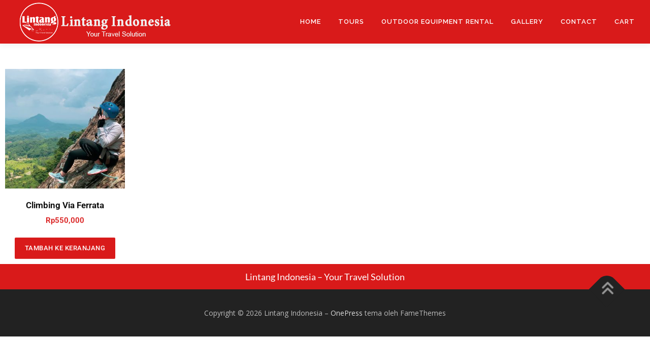

--- FILE ---
content_type: text/css
request_url: https://www.lintangindonesia.com/wp-content/uploads/elementor/css/post-2615.css?ver=1769028143
body_size: 536
content:
.elementor-2615 .elementor-element.elementor-element-dcc65ee{--spacer-size:20px;}.elementor-widget-wc-archive-products.elementor-wc-products ul.products li.product .woocommerce-loop-product__title{color:var( --e-global-color-primary );}.elementor-widget-wc-archive-products.elementor-wc-products ul.products li.product .woocommerce-loop-category__title{color:var( --e-global-color-primary );}.elementor-widget-wc-archive-products.elementor-wc-products ul.products li.product .woocommerce-loop-product__title, .elementor-widget-wc-archive-products.elementor-wc-products ul.products li.product .woocommerce-loop-category__title{font-family:var( --e-global-typography-primary-font-family ), Sans-serif;font-weight:var( --e-global-typography-primary-font-weight );}.elementor-widget-wc-archive-products.elementor-wc-products ul.products li.product .price{color:var( --e-global-color-primary );font-family:var( --e-global-typography-primary-font-family ), Sans-serif;font-weight:var( --e-global-typography-primary-font-weight );}.elementor-widget-wc-archive-products.elementor-wc-products ul.products li.product .price ins{color:var( --e-global-color-primary );}.elementor-widget-wc-archive-products.elementor-wc-products ul.products li.product .price ins .amount{color:var( --e-global-color-primary );}.elementor-widget-wc-archive-products{--products-title-color:var( --e-global-color-primary );}.elementor-widget-wc-archive-products.products-heading-show .related-products > h2, .elementor-widget-wc-archive-products.products-heading-show .upsells > h2, .elementor-widget-wc-archive-products.products-heading-show .cross-sells > h2{font-family:var( --e-global-typography-primary-font-family ), Sans-serif;font-weight:var( --e-global-typography-primary-font-weight );}.elementor-widget-wc-archive-products.elementor-wc-products ul.products li.product .price del{color:var( --e-global-color-primary );}.elementor-widget-wc-archive-products.elementor-wc-products ul.products li.product .price del .amount{color:var( --e-global-color-primary );}.elementor-widget-wc-archive-products.elementor-wc-products ul.products li.product .price del {font-family:var( --e-global-typography-primary-font-family ), Sans-serif;font-weight:var( --e-global-typography-primary-font-weight );}.elementor-widget-wc-archive-products.elementor-wc-products ul.products li.product .button{font-family:var( --e-global-typography-accent-font-family ), Sans-serif;font-weight:var( --e-global-typography-accent-font-weight );}.elementor-widget-wc-archive-products.elementor-wc-products .added_to_cart{font-family:var( --e-global-typography-accent-font-family ), Sans-serif;font-weight:var( --e-global-typography-accent-font-weight );}.elementor-widget-wc-archive-products .elementor-products-nothing-found{color:var( --e-global-color-text );font-family:var( --e-global-typography-text-font-family ), Sans-serif;font-weight:var( --e-global-typography-text-font-weight );}.elementor-2615 .elementor-element.elementor-element-e07a5eb.elementor-wc-products ul.products li.product{text-align:center;}.elementor-2615 .elementor-element.elementor-element-e07a5eb.elementor-wc-products  ul.products{grid-column-gap:20px;grid-row-gap:40px;}.elementor-2615 .elementor-element.elementor-element-e07a5eb.elementor-wc-products ul.products li.product .woocommerce-loop-product__title{color:#000000;}.elementor-2615 .elementor-element.elementor-element-e07a5eb.elementor-wc-products ul.products li.product .woocommerce-loop-category__title{color:#000000;}.elementor-2615 .elementor-element.elementor-element-e07a5eb.elementor-wc-products ul.products li.product .woocommerce-loop-product__title, .elementor-2615 .elementor-element.elementor-element-e07a5eb.elementor-wc-products ul.products li.product .woocommerce-loop-category__title{font-size:17px;}.elementor-2615 .elementor-element.elementor-element-e07a5eb.elementor-wc-products ul.products li.product .price{color:#D91A1A;font-size:15px;}.elementor-2615 .elementor-element.elementor-element-e07a5eb.elementor-wc-products ul.products li.product .price ins{color:#D91A1A;}.elementor-2615 .elementor-element.elementor-element-e07a5eb.elementor-wc-products ul.products li.product .price ins .amount{color:#D91A1A;}.elementor-2615 .elementor-element.elementor-element-e07a5eb.elementor-wc-products ul.products li.product .button{background-color:#D91A1A;}.elementor-2615 .elementor-element.elementor-element-e07a5eb nav.woocommerce-pagination{margin-top:0px;}.elementor-2615 .elementor-element.elementor-element-e07a5eb.elementor-wc-products ul.products li.product span.onsale{display:block;}.elementor-2615 .elementor-element.elementor-element-b3bd12e:not(.elementor-motion-effects-element-type-background), .elementor-2615 .elementor-element.elementor-element-b3bd12e > .elementor-motion-effects-container > .elementor-motion-effects-layer{background-color:#D91A1A;}.elementor-2615 .elementor-element.elementor-element-b3bd12e{transition:background 0.3s, border 0.3s, border-radius 0.3s, box-shadow 0.3s;padding:0px 0px 0px 0px;}.elementor-2615 .elementor-element.elementor-element-b3bd12e > .elementor-background-overlay{transition:background 0.3s, border-radius 0.3s, opacity 0.3s;}.elementor-widget-text-editor{font-family:var( --e-global-typography-text-font-family ), Sans-serif;font-weight:var( --e-global-typography-text-font-weight );color:var( --e-global-color-text );}.elementor-widget-text-editor.elementor-drop-cap-view-stacked .elementor-drop-cap{background-color:var( --e-global-color-primary );}.elementor-widget-text-editor.elementor-drop-cap-view-framed .elementor-drop-cap, .elementor-widget-text-editor.elementor-drop-cap-view-default .elementor-drop-cap{color:var( --e-global-color-primary );border-color:var( --e-global-color-primary );}.elementor-2615 .elementor-element.elementor-element-641fd6cc > .elementor-widget-container{padding:0px 0px 0px 0px;}.elementor-2615 .elementor-element.elementor-element-641fd6cc{column-gap:0px;text-align:center;font-family:"Lato", Sans-serif;font-size:18px;font-weight:normal;color:#ffffff;}@media(max-width:1024px){.elementor-2615 .elementor-element.elementor-element-e07a5eb.elementor-wc-products  ul.products{grid-column-gap:20px;grid-row-gap:40px;}}@media(max-width:767px){.elementor-2615 .elementor-element.elementor-element-e07a5eb.elementor-wc-products  ul.products{grid-column-gap:20px;grid-row-gap:40px;}}